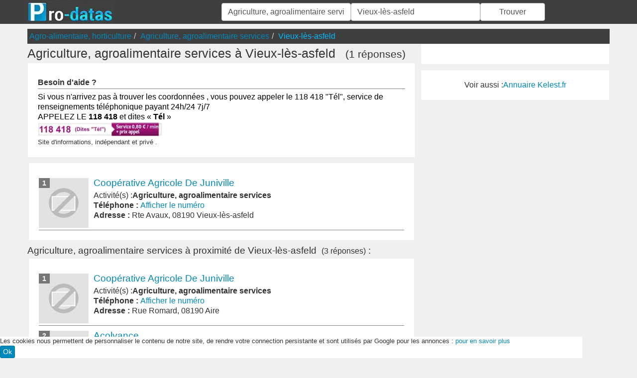

--- FILE ---
content_type: text/html; charset=utf-8
request_url: https://www.pro-datas.fr/agriculture-agroalimentaire-services/vieux-les-asfeld/
body_size: 7202
content:
<!DOCTYPE html><!--[if IE 8]><html lang="fr" class="ie ie8" xmlns="http://www.w3.org/1999/xhtml" xml:lang="fr" xmlns:og="http://opengraphprotocol.org/schema/" xmlns:fb="http://www.facebook.com/2008/fbml"> <![endif]--><!--[if IE 9]><html lang="fr" class="ie ie9" xmlns="http://www.w3.org/1999/xhtml" xml:lang="fr" > <![endif]--><!--[if gt IE 9]><!--><html lang="fr" xmlns="http://www.w3.org/1999/xhtml" xml:lang="fr" lang="fr" xmlns:og="http://opengraphprotocol.org/schema/" xmlns:fb="http://www.facebook.com/2008/fbml"> <!--<![endif]--><head><!-- Basic --><meta http-equiv="X-UA-Compatible" content="IE=edge"/><meta http-equiv="content-type" content="text/html; charset=utf-8" /><title>Agriculture, Agroalimentaire Services.name Vieux-lès-asfeld 08190</title><link rel="canonical" href="/agriculture-agroalimentaire-services/vieux-les-asfeld/" /><meta name="description" content="Trouver un Agriculture, agroalimentaire services.name à Vieux-lès-asfeld 08190: horaires d'ouverture, téléphone, plan d'accès " /><meta http-equiv="content-language" content="fr" /><meta name="DC.Language" scheme="RFC3066" content="fr" /><meta name="robots" content="index, follow" /><meta http-equiv="Content-Script-Type" content="text/javascript" /><meta name="MSSmartTagsPreventParsing" content="true" /><meta name="keywords" content="" /><meta name="author" content="Pro-Datas" /><meta name="geo.placename" content="France" /><meta name="viewport" content="width=device-width, initial-scale=1.0"><meta property="fb:app_id" content="377196829052639" /><meta property='og:site_name' content='pro-datas.fr'/><meta property='og:title' content="Agriculture, Agroalimentaire Services.name Vieux-lès-asfeld 08190"/><meta property="og:type" content="website" /><meta property='og:url' content="https://www.pro-datas.fr/agriculture-agroalimentaire-services/vieux-les-asfeld/"/><meta property="og:description" content="Trouver un Agriculture, agroalimentaire services.name à Vieux-lès-asfeld 08190: horaires d'ouverture, téléphone, plan d'accès " /><meta property='og:image' content="https://www.pro-datas.fr/img/logo.webp"/><link rel="image_src" href="/Static/img/apple-touch-icon-114x114.png" /><link rel="shortcut icon" href="/Static/img/favicon.ico"/><link rel="icon" type="image/x-icon" href="/Static/img/favicon.ico" /><link rel="apple-touch-icon" href="/Static/img/apple-touch-icon.png"/><link rel="apple-touch-icon" sizes="72x72" href="/Static/img/apple-touch-icon-72x72.png"/><link rel="apple-touch-icon" sizes="114x114" href="/Static/img/apple-touch-icon-114x114.png"/><link rel="apple-touch-icon" sizes="144x144" href="/Static/img/apple-touch-icon-144x144.png"/><!--[if lt IE 9]><script src="/Static/ltie/html5.js" type="text/javascript"></script><script src="/Static/ltie/respond.min.js" type="text/javascript"></script><![endif]--><!--[if lt IE 8]><link href="/Static/ltie/bootstrap-ie7.css" rel="stylesheet"><![endif]--><script type="text/javascript">var token 	= 'cbd4e46c4878d8bad2fa44bd9cc45b90';var telAjax = '2';var telAuto	= '';</script><link rel="stylesheet" href="/Static/css/prodatas.min.css?v=1769596125199"/><style type="text/css">@charset "UTF-8";html{font-family:sans-serif;-webkit-text-size-adjust:100%;-ms-text-size-adjust:100%}body{margin:0}footer,header{display:block}a{background-color:transparent}a:active,a:hover{outline:0}b,strong{font-weight:700}h1{margin:.67em 0;font-size:2em}img{border:0}ul{margin:2px}*,:after,:before{box-sizing:border-box}html{font-size:10px;-webkit-tap-highlight-color:rgba(0,0,0,0)}body{font-family:Arial,sans-serif;font-size:16px;line-height:1.42857143;color:#333;background-color:#f0f0f0}a{color:#0089bc;text-decoration:none}a:focus,a:hover{color:#005170;text-decoration:underline}a:focus{outline:thin dotted;outline:5px auto -webkit-focus-ring-color;outline-offset:-2px}img{vertical-align:middle}.img-responsive{display:block;max-width:100%;height:auto}h1,h2,h3{font-family:inherit;font-weight:500;line-height:1.1;color:inherit;margin-top:5.5px;margin-bottom:5.5px}h1{font-size:25px}h2{font-size:19px}h3{font-size:16px}p{margin:0 0 11px}.text-center{text-align:center}.text-right{text-align:right}.text-muted{color:#555}.text-danger{color:#a94442}a.text-danger:focus,a.text-danger:hover{color:#843534}.list-inline,.list-unstyled{padding-left:0;list-style:none}.list-inline{margin-left:-5px}.list-inline>li{display:inline-block;padding-right:5px;padding-left:5px}.ct{margin-right:auto;margin-left:auto}@media (min-width:768px){.ct{width:750px}}@media (min-width:992px){.ct{width:970px}}@media (min-width:1200px){.ct{width:1170px}}.m1,.m2,.m3,.m4,.m5,.m6,.s1,.s2,.s3,.s4,.s5,.s6,.x1,.x2,.x3,.x4,.x5,.x6{position:relative;min-height:1px}.x1,.x2,.x3,.x4,.x5,.x6{float:left}.x6{width:100%}.x5{width:83.33333333%}.x4{width:66.66666667%}.x3{width:50%}.x2{width:33.33333333%}.x1{width:16.66666667%}@media (min-width:768px){.s1,.s2,.s3,.s4,.s5,.s6{float:left}.s6{width:100%}.s5{width:83.33333333%}.s4{width:66.66666667%}.s3{width:50%}.s2{width:33.33333333%}.s1{width:16.66666667%}}@media (min-width:992px){.m1,.m2,.m3,.m4,.m5,.m6{float:left}.m6{width:100%}.m5{width:83.33333333%}.m4{width:66.66666667%}.m3{width:50%}.m2{width:33.33333333%}.m1{width:16.66666667%}}label{display:inline-block;max-width:100%;margin-bottom:5px;font-weight:700}input[type=checkbox],input[type=radio]{margin:4px 0 0;margin-top:1px\9;line-height:normal}input[type=checkbox]:focus,input[type=file]:focus,input[type=radio]:focus{outline:thin dotted;outline:5px auto -webkit-focus-ring-color;outline-offset:-2px}output{padding-top:7px}.form-control,output{display:block;font-size:16px;line-height:1.42857143;color:#555}.form-control{width:100%;height:36px;padding:6px 12px;background-color:#fff;background-image:none;border:1px solid #ccc;border-radius:4px;box-shadow:inset 0 1px 1px rgba(0,0,0,.075);transition:border-color .15s ease-in-out,box-shadow .15s ease-in-out}.form-control:focus{border-color:#66afe9;outline:0;box-shadow:inset 0 1px 1px rgba(0,0,0,.075),0 0 8px rgba(102,175,233,.6)}.form-control::-moz-placeholder{color:#999;opacity:1}.form-control:-ms-input-placeholder{color:#999}.form-control::-webkit-input-placeholder{color:#999}.form-control[disabled],.form-control[readonly],fieldset[disabled] .form-control{background-color:#eee;opacity:1}.form-control[disabled],fieldset[disabled] .form-control{cursor:not-allowed}textarea.form-control{height:auto}input[type=search]{-webkit-appearance:none}.form-group{margin-bottom:15px}.checkbox,.radio{position:relative;display:block;margin-top:10px;margin-bottom:10px}.checkbox label,.radio label{min-height:22px;padding-left:20px;margin-bottom:0;font-weight:400;cursor:pointer}.checkbox-inline input[type=checkbox],.checkbox input[type=checkbox],.radio-inline input[type=radio],.radio input[type=radio]{position:absolute;margin-top:4px\9;margin-left:-20px}.checkbox+.checkbox,.radio+.radio{margin-top:-5px}.checkbox-inline,.radio-inline{position:relative;display:inline-block}.phone-skeleton{filter:blur(3px);opacity:.7;animation:phone-shimmer 2s infinite;transition:all .4s ease}@keyframes phone-shimmer{0%,to{opacity:.5;filter:blur(3px)}50%{opacity:.8;filter:blur(2px)}}.checkbox-inline label,.radio-inline label{padding-left:20px;margin-bottom:0;font-weight:400;vertical-align:middle;cursor:pointer}.checkbox-inline+.checkbox-inline,.radio-inline+.radio-inline{margin-top:0;margin-left:10px}.checkbox-inline.disabled,.checkbox.disabled label,.radio-inline.disabled,.radio.disabled label,fieldset[disabled] .checkbox-inline,fieldset[disabled] .checkbox label,fieldset[disabled] .radio-inline,fieldset[disabled] .radio label,fieldset[disabled] input[type=checkbox],fieldset[disabled] input[type=radio],input[type=checkbox].disabled,input[type=checkbox][disabled],input[type=radio].disabled,input[type=radio][disabled]{cursor:not-allowed}.input-sm{height:33px;padding:5px 10px;font-size:14px;line-height:1.5;border-radius:3px}select.input-sm{height:33px;line-height:33px}select[multiple].input-sm,textarea.input-sm{height:auto}.help-block{display:block;margin-top:5px;margin-bottom:10px;font-weight:700;color:red}@media (min-width:768px){.form-inline .form-group{display:inline-block;margin-bottom:0;vertical-align:middle}.form-inline .form-control{display:inline-block;width:auto;vertical-align:middle}.form-inline .form-control-static{display:inline-block}.form-inline .input-group{display:inline-table;vertical-align:middle}.form-inline .input-group .form-control,.form-inline .input-group .input-group-addon,.form-inline .input-group .input-group-btn{width:auto}.form-inline .input-group>.form-control{width:100%}.form-inline .control-label{margin-bottom:0;vertical-align:middle}.form-inline .checkbox,.form-inline .radio{display:inline-block;margin-top:0;margin-bottom:0;vertical-align:middle}.form-inline .checkbox label,.form-inline .radio label{padding-left:0}.form-inline .checkbox input[type=checkbox],.form-inline .radio input[type=radio]{position:relative;margin-left:0}}.btn{display:inline-block;padding:6px 12px;margin-bottom:0;font-size:16px;font-weight:400;line-height:1.42857143;text-align:center;white-space:nowrap;vertical-align:middle;touch-action:manipulation;cursor:pointer;-webkit-user-select:none;-moz-user-select:none;user-select:none;background-image:none;border:1px solid transparent;border-radius:4px}.btn.active.focus,.btn.active:focus,.btn.focus,.btn:active.focus,.btn:active:focus,.btn:focus{outline:thin dotted;outline:5px auto -webkit-focus-ring-color;outline-offset:-2px}.btn.focus,.btn:focus,.btn:hover{color:#333;text-decoration:none}.btn.active,.btn:active{background-image:none;outline:0;box-shadow:inset 0 3px 5px rgba(0,0,0,.125)}.btn.disabled,.btn[disabled],fieldset[disabled] .btn{cursor:not-allowed;filter:alpha(opacity=65);box-shadow:none;opacity:.65}a.btn.disabled,fieldset[disabled] a.btn{pointer-events:none}.btn-default{color:#333;background-color:#fff;border-color:#ccc}.btn-default.focus,.btn-default:focus{color:#333;background-color:#e6e6e6;border-color:#8c8c8c}.btn-default.active,.btn-default:active,.btn-default:hover,.open>.dropdown-toggle.btn-default{color:#333;background-color:#e6e6e6;border-color:#adadad}.btn-default.active.focus,.btn-default.active:focus,.btn-default.active:hover,.btn-default:active.focus,.btn-default:active:focus,.btn-default:active:hover,.open>.dropdown-toggle.btn-default.focus,.open>.dropdown-toggle.btn-default:focus,.open>.dropdown-toggle.btn-default:hover{color:#333;background-color:#d4d4d4;border-color:#8c8c8c}.btn-default.active,.btn-default:active,.open>.dropdown-toggle.btn-default{background-image:none}.btn-default.disabled,.btn-default.disabled.active,.btn-default.disabled.focus,.btn-default.disabled:active,.btn-default.disabled:focus,.btn-default.disabled:hover,.btn-default[disabled],.btn-default[disabled].active,.btn-default[disabled].focus,.btn-default[disabled]:active,.btn-default[disabled]:focus,.btn-default[disabled]:hover,fieldset[disabled] .btn-default,fieldset[disabled] .btn-default.active,fieldset[disabled] .btn-default.focus,fieldset[disabled] .btn-default:active,fieldset[disabled] .btn-default:focus,fieldset[disabled] .btn-default:hover{background-color:#fff;border-color:#ccc}.btn-default .badge{color:#fff;background-color:#333}.btn-primary{color:#fff;background-color:#0089bc;border-color:#0076a3}.btn-primary.focus,.btn-primary:focus{color:#fff;background-color:#006489;border-color:#001a23}.btn-primary.active,.btn-primary:active,.btn-primary:hover,.open>.dropdown-toggle.btn-primary{color:#fff;background-color:#006489;border-color:#004a65}.btn-primary.active.focus,.btn-primary.active:focus,.btn-primary.active:hover,.btn-primary:active.focus,.btn-primary:active:focus,.btn-primary:active:hover,.open>.dropdown-toggle.btn-primary.focus,.open>.dropdown-toggle.btn-primary:focus,.open>.dropdown-toggle.btn-primary:hover{color:#fff;background-color:#004a65;border-color:#001a23}.btn-primary.active,.btn-primary:active,.open>.dropdown-toggle.btn-primary{background-image:none}.btn-primary.disabled,.btn-primary.disabled.active,.btn-primary.disabled.focus,.btn-primary.disabled:active,.btn-primary.disabled:focus,.btn-primary.disabled:hover,.btn-primary[disabled],.btn-primary[disabled].active,.btn-primary[disabled].focus,.btn-primary[disabled]:active,.btn-primary[disabled]:focus,.btn-primary[disabled]:hover,fieldset[disabled] .btn-primary,fieldset[disabled] .btn-primary.active,fieldset[disabled] .btn-primary.focus,fieldset[disabled] .btn-primary:active,fieldset[disabled] .btn-primary:focus,fieldset[disabled] .btn-primary:hover{background-color:#0089bc;border-color:#0076a3}.btn-primary .badge{color:#0089bc;background-color:#fff}.btn-danger{color:#fff;background-color:#d9534f;border-color:#d43f3a}.btn-danger.focus,.btn-danger:focus{color:#fff;background-color:#c9302c;border-color:#761c19}.btn-danger.active,.btn-danger:active,.btn-danger:hover,.open>.dropdown-toggle.btn-danger{color:#fff;background-color:#c9302c;border-color:#ac2925}.btn-danger.active.focus,.btn-danger.active:focus,.btn-danger.active:hover,.btn-danger:active.focus,.btn-danger:active:focus,.btn-danger:active:hover,.open>.dropdown-toggle.btn-danger.focus,.open>.dropdown-toggle.btn-danger:focus,.open>.dropdown-toggle.btn-danger:hover{color:#fff;background-color:#ac2925;border-color:#761c19}.btn-danger.active,.btn-danger:active,.open>.dropdown-toggle.btn-danger{background-image:none}.btn-danger.disabled,.btn-danger.disabled.active,.btn-danger.disabled.focus,.btn-danger.disabled:active,.btn-danger.disabled:focus,.btn-danger.disabled:hover,.btn-danger[disabled],.btn-danger[disabled].active,.btn-danger[disabled].focus,.btn-danger[disabled]:active,.btn-danger[disabled]:focus,.btn-danger[disabled]:hover,fieldset[disabled] .btn-danger,fieldset[disabled] .btn-danger.active,fieldset[disabled] .btn-danger.focus,fieldset[disabled] .btn-danger:active,fieldset[disabled] .btn-danger:focus,fieldset[disabled] .btn-danger:hover{background-color:#d9534f;border-color:#d43f3a}.btn-danger .badge{color:#d9534f;background-color:#fff}.btn-lg{padding:10px 16px;font-size:20px;line-height:1.3333333;border-radius:6px}.btn-sm{padding:5px 10px}.btn-sm,.btn-xs{font-size:14px;line-height:1.5;border-radius:3px}.btn-xs{padding:1px 5px}.btn-block{display:block;width:100%}.btn-block+.btn-block{margin-top:5px}input[type=button].btn-block,input[type=reset].btn-block,input[type=submit].btn-block{width:100%}.dropdown,.dropup{position:relative}.dropdown-toggle:focus{outline:0}.allAhead{position:absolute;top:100%;left:0;right:0;z-index:1000;display:block}.form-group{position:relative}span:has(#aWhat),span:has(#aWhere),span[id*=aWhat],span[id*=aWhere]{position:relative}.dropdown-menu{position:absolute;top:100%;left:0;z-index:1000;float:left;min-width:160px;padding:5px 0;margin:2px 0 0;font-size:16px;text-align:left;list-style:none;background-color:#fff;-webkit-background-clip:padding-box;background-clip:padding-box;border:1px solid #ccc;border:1px solid rgba(0,0,0,.15);box-shadow:0 6px 12px rgba(0,0,0,.175);max-height:300px;overflow-y:auto}.dropdown-menu .divider{height:1px;margin:10px 0;overflow:hidden;background-color:#e5e5e5}.dropdown-menu>li>a{display:block;padding:3px 20px;clear:both;font-weight:400;line-height:1.42857143;color:#333;white-space:nowrap}.dropdown-menu>li.active>a,.dropdown-menu>li>a:focus,.dropdown-menu>li>a:hover{color:#fff;text-decoration:none;background-color:#0089bc}.nav{padding-left:0;margin-bottom:0;list-style:none}.nav>li,.nav>li>a{position:relative;display:block}.nav>li>a{padding:10px 15px}.nav>li>a:focus,.nav>li>a:hover{text-decoration:none;background-color:#eee}.nav>li>a>img{max-width:none}.nav-tabs{border-bottom:1px solid #ddd}.nav-tabs>li{float:left;margin-bottom:-1px}.nav-tabs>li>a{margin-right:2px;line-height:1.42857143;border:1px solid transparent;border-radius:4px 4px 0 0}.nav-tabs>li>a:hover{border-color:#eee #eee #ddd}.nav-tabs>li.active>a,.nav-tabs>li.active>a:focus,.nav-tabs>li.active>a:hover{color:#555;cursor:default;background-color:#fff;border:1px solid;border-color:#ddd #ddd transparent}.breadcrumb{padding:4px;margin:0;list-style:none;background-color:#3f3f3f}.breadcrumb>li{display:inline-block}.breadcrumb>li+li:before{padding:0 5px;color:#ccc;content:"/ "}.breadcrumb>.active a{color:#0bf}.pagination{display:inline-block;padding-left:0;margin:22px 0}.pagination>li{display:inline}.pagination>li>a{position:relative;float:left;padding:6px 12px;margin-left:-1px;line-height:1.42857143;color:#0089bc;text-decoration:none;background-color:#fff;border:1px solid #ddd}.pagination>li:first-child>a{margin-left:0}.pagination>li>a:focus,.pagination>li>a:hover{z-index:3;color:#005170;background-color:#eee;border-color:#ddd}.pagination>.active>a,.pagination>.active>a:focus,.pagination>.active>a:hover{z-index:2;color:#fff;cursor:default;background-color:#0089bc;border-color:#0089bc}.badge{display:inline-block;min-width:10px;padding:3px 7px;font-size:14px;font-weight:700;line-height:1;color:#fff;text-align:center;white-space:nowrap;vertical-align:middle;background-color:#777}.lste{padding-bottom:4px;margin-top:10px;border-bottom:1px solid grey}.lste h2,.lste h3{margin-top:0;margin-bottom:5px;font-size:19px}.lste .noimg{padding-right:30px;padding-left:35px}.lste .badge{left:0}.lste .badge,.lste .label{position:absolute;top:0;z-index:1}.lste .label{right:0}.lste{position:relative;z-index:0;overflow:hidden;zoom:1}.lstei{display:table-cell;padding-right:10px;vertical-align:top}.lstel{padding-left:0;list-style:none}.well{display:block;padding:20px;margin-bottom:10px;line-height:20px;background-color:#fff;border:1px solid #ededed}.clearfix:after,.clearfix:before,.ct:after,.ct:before,.nav:after,.nav:before,.row:after,.row:before{display:table;content:" "}.clearfix:after,.ct:after,.nav:after,.row:after{clear:both}.center-block{display:block;margin-right:auto;margin-left:auto}.pull-right{float:right!important}.pull-left{float:left!important}@media (max-width:767px){.hidden-xs{display:none!important}}aside{margin-left:0}.ads{padding-right:0!important;padding-left:0!important;margin:0 0 10px;text-align:center}.kads,.kcads{display:inline-block;margin:auto}.kads{width:320px;height:50px}.kcads{width:320px;height:100px}@media (min-width:500px){aside{margin-left:10px}.kads{width:468px;height:60px}.kcads{width:180px;height:150px}}@media (min-width:700px){.kads{width:468px;height:90px}}@media (min-width:800px){.kcads{width:250px;height:250px}}@media (min-width:1025px){.kads{width:728px;height:90px}.kcads{width:300px;height:250px}}@media (max-width:400px){.ads{border-right:0;border-left:0}}.ct-cookies{position:fixed;bottom:0;margin:0 auto;font-size:.8em;background:#fff}.telephone:focus,.telephone:hover{color:#555;text-decoration:none}.telephone .price{position:absolute;top:1px;left:165px;font-size:10px;line-height:12px;color:#fff;text-align:right;letter-spacing:-.6px;opacity:.9}.telephone{position:relative;display:inline-block;width:230px;height:25px;padding-left:10px;font-size:16px;line-height:25px;color:#555;text-align:left;background:#fff url(/img/sva-inline.webp) no-repeat 0 0}#searchForm{margin-top:2px}.pinline{display:inline}.htop{margin:0 0 10px}.htop,footer{padding-top:4px;padding-bottom:4px;color:#fff;background-color:#3f3f3f}@media (max-width:400px){#cookiesContent{font-size:.5em}#cookiesInfos{padding:0}.logo{margin:10px auto;text-align:center}.telephone{display:inline;width:120px;background:#fff}.telephone,.telephone:active,.telephone:focus,.telephone:hover,.telephone:visited{color:#16a3c5}.telephone .price{display:none}header{margin-bottom:10px}.well{padding:6px}.lstei{padding-right:30px;padding-left:35px}}.menu{padding:6px;background-color:#616161}.menu li a,.menu li a:focus,.menu li a:hover{padding-left:10px;color:#fff;border-left:1px solid #fff}.menu li:first-child a{border:none}.cats div{padding-left:10px}.cats h2 a{color:#000}.icons,.iconsbw{display:block;float:left;width:37px;height:33px;background:url(/img/icons/37x33.webp) no-repeat scroll 0 0 transparent}.iconsbw{background:url(/img/icons/37x33BW.webp) no-repeat scroll 0 0 transparent}.iconsbw:hover{background:url(/img/icons/37x33.webp) no-repeat scroll 0 0 transparent}.icons-0,.icons-0:hover{background-position:left 0}.icons-1,.icons-1:hover{background-position:left -33px}.icons-2,.icons-2:hover{background-position:left -66px}.icons-3,.icons-3:hover{background-position:left -99px}.icons-4,.icons-4:hover{background-position:left -132px}.icons-5,.icons-5:hover{background-position:left -165px}.icons-6,.icons-6:hover{background-position:left -198px}.icons-7,.icons-7:hover{background-position:left -231px}.icons-8,.icons-8:hover{background-position:left -264px}.icons-9,.icons-9:hover{background-position:left -297px}.icons-10,.icons-10:hover{background-position:left -330px}.icons-11,.icons-11:hover{background-position:left -363px}.icons-12,.icons-12:hover{background-position:left -396px}.icons-13,.icons-13:hover{background-position:left -429px}.icons-14,.icons-14:hover{background-position:left -462px}.icons-15,.icons-15:hover{background-position:left -495px}.icons-16,.icons-16:hover{background-position:left -528px}.icons-17,.icons-17:hover{background-position:left -561px}.icons-18,.icons-18:hover{background-position:left -594px}.icons-19,.icons-19:hover{background-position:left -627px}.icons-20,.icons-20:hover{background-position:left -660px}.icons-21,.icons-21:hover{background-position:left -693px}.icons-22,.icons-22:hover{background-position:left -726px}.icons-23,.icons-23:hover{background-position:left -759px}#mapKelest{width:auto;height:600px}#infoContent{display:none}.phoneblock{padding:10px}.lazy-load,.lazy-loaded{background:#dcdcdc;border:1px solid #454545;opacity:0;transition:opacity .3s}.lazy-loaded{opacity:1}</style></head><body lang="fr" locale="fr_FR"><div class="body"><header ><section class="htop"><div class="ct"><div class="row"><div class="m2 x6 logo"><a href="/"><picture><source srcset="/Static/img/logo.webp" type="image/webp"><img src="/Static/img/logo.jpg" alt="Pro-Datas, annuaire d'entreprises" loading="lazy" height="40" width="171" /></picture></a></div><div class="m4 x6"><div class="row"><form action="/an/search" id="searchForm" name="searchForm" method="post" onsubmit="return findAnnuaire();" ><input type="hidden" name="token" value="cbd4e46c4878d8bad2fa44bd9cc45b90"/><span class="m2 x2"><input type="text" class="form-control" placeholder="Quoi ? / Qui ?" autocomplete="off" value="Agriculture, agroalimentaire services" maxlength="100" name="what" id="aWhat"/><input type="hidden" name="aWhathid" id="aWhathid" value="categorie-521f9c9a68c42a3725c0bbe4"/></span><span class="m2 x2"><input type="text" class="form-control" placeholder="Ou ?" autocomplete="off" value="Vieux-lès-asfeld" maxlength="100" name="where" id="aWhere"/><input type="hidden" name="aWherehid" id="aWherehid" value="city-5209e339cc71f16c45271863"/></span><span class="m1 x2"><button type="submit" class="form-control">Trouver</button></span><span class="m1 hidden-xs"></span></form></div></div></div></div></section><div class="ct"><ul class="breadcrumb row hidden-xs" itemscope itemtype="https://schema.org/BreadcrumbList"><li itemprop="itemListElement" itemscope itemtype="https://schema.org/ListItem"><a href="/agro-alimentaire-horticulture/"  itemprop='item'><span itemprop='name'>Agro-alimentaire, horticulture</span></a><meta itemprop="position" content="1" /></li><li itemprop="itemListElement" itemscope itemtype="https://schema.org/ListItem"><a href="/agriculture-agroalimentaire-services/"  itemprop='item'><span itemprop='name'>Agriculture, agroalimentaire services</span></a><meta itemprop="position" content="2" /></li><li class="active" itemprop="itemListElement" itemscope itemtype="https://schema.org/ListItem"><a href="/agriculture-agroalimentaire-services/vieux-les-asfeld/"  itemprop='item'><span itemprop='name'>Vieux-lès-asfeld</span></a><meta itemprop="position" content="3" /></li></ul></div></header><div class="ct"><div class="row"><div class="m4"><h1>Agriculture, agroalimentaire services&nbsp;à&nbsp;Vieux-lès-asfeld &nbsp;<small>&nbsp;(1 réponses) </small></h1><div class="well"><h3 class="lste"><b>Besoin d'aide&nbsp;?</b> </h3><a href="tel:118418" title="Mise en relation via le 118 418, dites 'S.O.S'." style="color:#000;text-decoration:none">Si vous n'arrivez pas à trouver les coordonnées&nbsp;, vous pouvez appeler le 118&nbsp;418 "Tél",&nbsp;service de renseignements téléphonique payant 24h/24 7j/7  <br>APPELEZ LE <strong>118 418</strong> et dites « <strong>Tél</strong> »<br/><picture><source srcset="/Static/img/118418-v4.webp" type="image/webp"><img src="/Static/img/118418-v4.jpeg" alt="Appeler le 118 418 dites TEL" loading="lazy" width="250" height="30" /></picture></a><div><small>Site d'informations, indépendant et privé . </small></div></div><ul class="lstel well"><li class="lste"><span class="badge">1</span><div id="societe5224bc8c68c42a110d0e0bac"><div class="lstei hidden-xs"><a href="/cooperative-agricole-de-juniville-vieux-les-asfeld" title="Coopérative agricole de juniville à Vieux-lès-asfeld"><img src="/logo/no-logo.jpg" alt="Coopérative Agricole De Juniville Vieux-lès-asfeld" width="100" height="100"/></a></div><div class="lstei "><a href="/cooperative-agricole-de-juniville-vieux-les-asfeld" title="Coopérative agricole de juniville à Vieux-lès-asfeld"><h2>Coopérative Agricole De Juniville</h2></a>Activité(s) :<strong>Agriculture, agroalimentaire services</strong><div ><span class="pull-left"><b>Téléphone :</b>&nbsp;</span><span class="pull-left"><a href="#" class="phoneNumber5224bc8c68c42a110d0e0bac" onclick="getPhone('5224bc8c68c42a110d0e0bac',true);return false;">Afficher le numéro</a></span><span class="clearfix"></span></div><p class="adress"><b>Adresse :</b> Rte Avaux, 08190 Vieux-lès-asfeld</p></div></div></li></ul><h2>Agriculture, agroalimentaire services à proximité de Vieux-lès-asfeld &nbsp;<small>(3 réponses)</small> :</h2><ul class="lstel well"><li class="lste"><span class="badge">1</span><div id="societe5224bc8c68c42a110d0e0ba6"><div class="lstei hidden-xs"><a href="/cooperative-agricole-de-juniville-aire" title="Coopérative agricole de juniville à Aire"><img src="/logo/no-logo.jpg" alt="Coopérative Agricole De Juniville Aire" width="100" height="100"/></a></div><div class="lstei "><a href="/cooperative-agricole-de-juniville-aire" title="Coopérative agricole de juniville à Aire"><h3>Coopérative Agricole De Juniville</h3></a>Activité(s) :<strong>Agriculture, agroalimentaire services</strong><div ><span class="pull-left"><b>Téléphone :</b>&nbsp;</span><span class="pull-left"><a href="#" class="phoneNumber5224bc8c68c42a110d0e0ba6" onclick="getPhone('5224bc8c68c42a110d0e0ba6',true);return false;">Afficher le numéro</a></span><span class="clearfix"></span></div><p class="adress"><b>Adresse :</b> Rue Romard, 08190 Aire</p></div></div></li><li class="lste"><span class="badge">2</span><div id="societe5224bc8f68c42a110d0e0bcf"><div class="lstei hidden-xs"><a href="/acolyance-brienne-sur-aisne" title="Acolyance à Brienne-sur-aisne"><img src="/logo/no-logo.jpg" alt="Acolyance Brienne-sur-aisne" width="100" height="100"/></a></div><div class="lstei "><a href="/acolyance-brienne-sur-aisne" title="Acolyance à Brienne-sur-aisne"><h3>Acolyance</h3></a>Activité(s) :<strong>Agriculture, agroalimentaire services</strong><div ><span class="pull-left"><b>Téléphone :</b>&nbsp;</span><span class="pull-left"><a href="#" class="phoneNumber5224bc8f68c42a110d0e0bcf" onclick="getPhone('5224bc8f68c42a110d0e0bcf',true);return false;">Afficher le numéro</a></span><span class="clearfix"></span></div><p class="adress"><b>Adresse :</b> Le Bois Des Pauvres, 08190 Brienne-sur-aisne</p></div></div></li><li class="lste"><span class="badge">3</span><div id="societe5224bc8c68c42a110d0e0baa"><div class="lstei hidden-xs"><a href="/cooperative-agricole-de-juniville-saint-loup-en-champagne" title="Coopérative agricole de juniville à Saint-loup-en-champagne"><img src="/logo/no-logo.jpg" alt="Coopérative Agricole De Juniville Saint-loup-en-champagne" width="100" height="100"/></a></div><div class="lstei "><a href="/cooperative-agricole-de-juniville-saint-loup-en-champagne" title="Coopérative agricole de juniville à Saint-loup-en-champagne"><h3>Coopérative Agricole De Juniville</h3></a>Activité(s) :<strong>Agriculture, agroalimentaire services</strong><div ><span class="pull-left"><b>Téléphone :</b>&nbsp;</span><span class="pull-left"><a href="#" class="phoneNumber5224bc8c68c42a110d0e0baa" onclick="getPhone('5224bc8c68c42a110d0e0baa',true);return false;">Afficher le numéro</a></span><span class="clearfix"></span></div><p class="adress"><b>Adresse :</b> Rue Croix, 08300 Saint-loup-en-champagne</p></div></div></li></ul></div><div class="m2"><aside><div class="well ads"></div><div class="well text-center">Voir aussi :<a href="https://www.kelest.fr" target="_blank" title="Annuaire Kelest">Annuaire Kelest.fr</a></div></aside></div></div></div><div class="ct ct-cookies"><div id="cookiesContent" class="row"><div id="cookiesInfos" class="m6">Les cookies nous permettent de personnaliser le contenu de notre site, de rendre votre connection persistante et sont utilisés par Google pour les annonces : <a target ="_blank" href="/pro/cookies">pour en savoir plus</a></div><div id="buttonCookie" class="m1"><a href="#" class="btn btn-primary btn-xs" onclick="cookieOk();">Ok</a></div></div></div><footer><div class="ct"><div class="row"><div class="m3"><a href="/"><picture><source srcset="/Static/img/logo.webp" type="image/webp"><img src="/Static/img/logo.jpg" alt="Pro-Datas, annuaire d'entreprises" loading="lazy" height="40" width="171" /></picture></a></div><div class="m3"><p>© Copyright 2016 by Pro-datas. All Rights Reserved. v3.1 <a href="/pro/mentions-legales">Mentions Légales</a></p></div></div><div class="row"><div class="m6"><p>Cette page présente toutes les informations publiques sur les sociétés de la catégorie <strong>Agriculture, agroalimentaire services.name</strong> située à Vieux-lès-asfeld 08190 </p></div></div></div></footer><script defer async src="/Static/js/bundle.min.js?v=1769596125199"></script><script async src="https://www.kelest.fr/ackee/tracker.js" data-ackee-server="https://www.kelest.fr/ackee/" data-ackee-domain-id="28c2774c-d66b-4749-8722-f536d792d006"  data-ackee-opts='{ "detailed": true }'></script></body></html>

--- FILE ---
content_type: text/css
request_url: https://www.pro-datas.fr/Static/css/prodatas.min.css?v=1769596125199
body_size: 4143
content:
@charset "UTF-8";html{font-family:sans-serif;-webkit-text-size-adjust:100%;-ms-text-size-adjust:100%}body{margin:0}footer,header{display:block}a{background-color:transparent}a:active,a:hover{outline:0}b,strong{font-weight:700}h1{margin:.67em 0;font-size:2em}img{border:0}ul{margin:2px}*,:after,:before{box-sizing:border-box}html{font-size:10px;-webkit-tap-highlight-color:rgba(0,0,0,0)}body{font-family:Arial,sans-serif;font-size:16px;line-height:1.42857143;color:#333;background-color:#f0f0f0}a{color:#0089bc;text-decoration:none}a:focus,a:hover{color:#005170;text-decoration:underline}a:focus{outline:thin dotted;outline:5px auto -webkit-focus-ring-color;outline-offset:-2px}img{vertical-align:middle}.img-responsive{display:block;max-width:100%;height:auto}h1,h2,h3{font-family:inherit;font-weight:500;line-height:1.1;color:inherit;margin-top:5.5px;margin-bottom:5.5px}h1{font-size:25px}h2{font-size:19px}h3{font-size:16px}p{margin:0 0 11px}.text-center{text-align:center}.text-right{text-align:right}.text-muted{color:#555}.text-danger{color:#a94442}a.text-danger:focus,a.text-danger:hover{color:#843534}.list-inline,.list-unstyled{padding-left:0;list-style:none}.list-inline{margin-left:-5px}.list-inline>li{display:inline-block;padding-right:5px;padding-left:5px}.ct{margin-right:auto;margin-left:auto}@media (min-width:768px){.ct{width:750px}}@media (min-width:992px){.ct{width:970px}}@media (min-width:1200px){.ct{width:1170px}}.m1,.m2,.m3,.m4,.m5,.m6,.s1,.s2,.s3,.s4,.s5,.s6,.x1,.x2,.x3,.x4,.x5,.x6{position:relative;min-height:1px}.x1,.x2,.x3,.x4,.x5,.x6{float:left}.x6{width:100%}.x5{width:83.33333333%}.x4{width:66.66666667%}.x3{width:50%}.x2{width:33.33333333%}.x1{width:16.66666667%}@media (min-width:768px){.s1,.s2,.s3,.s4,.s5,.s6{float:left}.s6{width:100%}.s5{width:83.33333333%}.s4{width:66.66666667%}.s3{width:50%}.s2{width:33.33333333%}.s1{width:16.66666667%}}@media (min-width:992px){.m1,.m2,.m3,.m4,.m5,.m6{float:left}.m6{width:100%}.m5{width:83.33333333%}.m4{width:66.66666667%}.m3{width:50%}.m2{width:33.33333333%}.m1{width:16.66666667%}}label{display:inline-block;max-width:100%;margin-bottom:5px;font-weight:700}input[type=checkbox],input[type=radio]{margin:4px 0 0;margin-top:1px\9;line-height:normal}input[type=checkbox]:focus,input[type=file]:focus,input[type=radio]:focus{outline:thin dotted;outline:5px auto -webkit-focus-ring-color;outline-offset:-2px}output{padding-top:7px}.form-control,output{display:block;font-size:16px;line-height:1.42857143;color:#555}.form-control{width:100%;height:36px;padding:6px 12px;background-color:#fff;background-image:none;border:1px solid #ccc;border-radius:4px;box-shadow:inset 0 1px 1px rgba(0,0,0,.075);transition:border-color .15s ease-in-out,box-shadow .15s ease-in-out}.form-control:focus{border-color:#66afe9;outline:0;box-shadow:inset 0 1px 1px rgba(0,0,0,.075),0 0 8px rgba(102,175,233,.6)}.form-control::-moz-placeholder{color:#999;opacity:1}.form-control:-ms-input-placeholder{color:#999}.form-control::-webkit-input-placeholder{color:#999}.form-control[disabled],.form-control[readonly],fieldset[disabled] .form-control{background-color:#eee;opacity:1}.form-control[disabled],fieldset[disabled] .form-control{cursor:not-allowed}textarea.form-control{height:auto}input[type=search]{-webkit-appearance:none}.form-group{margin-bottom:15px}.checkbox,.radio{position:relative;display:block;margin-top:10px;margin-bottom:10px}.checkbox label,.radio label{min-height:22px;padding-left:20px;margin-bottom:0;font-weight:400;cursor:pointer}.checkbox-inline input[type=checkbox],.checkbox input[type=checkbox],.radio-inline input[type=radio],.radio input[type=radio]{position:absolute;margin-top:4px\9;margin-left:-20px}.checkbox+.checkbox,.radio+.radio{margin-top:-5px}.checkbox-inline,.radio-inline{position:relative;display:inline-block}.phone-skeleton{filter:blur(3px);opacity:.7;animation:phone-shimmer 2s infinite;transition:all .4s ease}@keyframes phone-shimmer{0%,to{opacity:.5;filter:blur(3px)}50%{opacity:.8;filter:blur(2px)}}.checkbox-inline label,.radio-inline label{padding-left:20px;margin-bottom:0;font-weight:400;vertical-align:middle;cursor:pointer}.checkbox-inline+.checkbox-inline,.radio-inline+.radio-inline{margin-top:0;margin-left:10px}.checkbox-inline.disabled,.checkbox.disabled label,.radio-inline.disabled,.radio.disabled label,fieldset[disabled] .checkbox-inline,fieldset[disabled] .checkbox label,fieldset[disabled] .radio-inline,fieldset[disabled] .radio label,fieldset[disabled] input[type=checkbox],fieldset[disabled] input[type=radio],input[type=checkbox].disabled,input[type=checkbox][disabled],input[type=radio].disabled,input[type=radio][disabled]{cursor:not-allowed}.input-sm{height:33px;padding:5px 10px;font-size:14px;line-height:1.5;border-radius:3px}select.input-sm{height:33px;line-height:33px}select[multiple].input-sm,textarea.input-sm{height:auto}.help-block{display:block;margin-top:5px;margin-bottom:10px;font-weight:700;color:red}@media (min-width:768px){.form-inline .form-group{display:inline-block;margin-bottom:0;vertical-align:middle}.form-inline .form-control{display:inline-block;width:auto;vertical-align:middle}.form-inline .form-control-static{display:inline-block}.form-inline .input-group{display:inline-table;vertical-align:middle}.form-inline .input-group .form-control,.form-inline .input-group .input-group-addon,.form-inline .input-group .input-group-btn{width:auto}.form-inline .input-group>.form-control{width:100%}.form-inline .control-label{margin-bottom:0;vertical-align:middle}.form-inline .checkbox,.form-inline .radio{display:inline-block;margin-top:0;margin-bottom:0;vertical-align:middle}.form-inline .checkbox label,.form-inline .radio label{padding-left:0}.form-inline .checkbox input[type=checkbox],.form-inline .radio input[type=radio]{position:relative;margin-left:0}}.btn{display:inline-block;padding:6px 12px;margin-bottom:0;font-size:16px;font-weight:400;line-height:1.42857143;text-align:center;white-space:nowrap;vertical-align:middle;touch-action:manipulation;cursor:pointer;-webkit-user-select:none;-moz-user-select:none;user-select:none;background-image:none;border:1px solid transparent;border-radius:4px}.btn.active.focus,.btn.active:focus,.btn.focus,.btn:active.focus,.btn:active:focus,.btn:focus{outline:thin dotted;outline:5px auto -webkit-focus-ring-color;outline-offset:-2px}.btn.focus,.btn:focus,.btn:hover{color:#333;text-decoration:none}.btn.active,.btn:active{background-image:none;outline:0;box-shadow:inset 0 3px 5px rgba(0,0,0,.125)}.btn.disabled,.btn[disabled],fieldset[disabled] .btn{cursor:not-allowed;filter:alpha(opacity=65);box-shadow:none;opacity:.65}a.btn.disabled,fieldset[disabled] a.btn{pointer-events:none}.btn-default{color:#333;background-color:#fff;border-color:#ccc}.btn-default.focus,.btn-default:focus{color:#333;background-color:#e6e6e6;border-color:#8c8c8c}.btn-default.active,.btn-default:active,.btn-default:hover,.open>.dropdown-toggle.btn-default{color:#333;background-color:#e6e6e6;border-color:#adadad}.btn-default.active.focus,.btn-default.active:focus,.btn-default.active:hover,.btn-default:active.focus,.btn-default:active:focus,.btn-default:active:hover,.open>.dropdown-toggle.btn-default.focus,.open>.dropdown-toggle.btn-default:focus,.open>.dropdown-toggle.btn-default:hover{color:#333;background-color:#d4d4d4;border-color:#8c8c8c}.btn-default.active,.btn-default:active,.open>.dropdown-toggle.btn-default{background-image:none}.btn-default.disabled,.btn-default.disabled.active,.btn-default.disabled.focus,.btn-default.disabled:active,.btn-default.disabled:focus,.btn-default.disabled:hover,.btn-default[disabled],.btn-default[disabled].active,.btn-default[disabled].focus,.btn-default[disabled]:active,.btn-default[disabled]:focus,.btn-default[disabled]:hover,fieldset[disabled] .btn-default,fieldset[disabled] .btn-default.active,fieldset[disabled] .btn-default.focus,fieldset[disabled] .btn-default:active,fieldset[disabled] .btn-default:focus,fieldset[disabled] .btn-default:hover{background-color:#fff;border-color:#ccc}.btn-default .badge{color:#fff;background-color:#333}.btn-primary{color:#fff;background-color:#0089bc;border-color:#0076a3}.btn-primary.focus,.btn-primary:focus{color:#fff;background-color:#006489;border-color:#001a23}.btn-primary.active,.btn-primary:active,.btn-primary:hover,.open>.dropdown-toggle.btn-primary{color:#fff;background-color:#006489;border-color:#004a65}.btn-primary.active.focus,.btn-primary.active:focus,.btn-primary.active:hover,.btn-primary:active.focus,.btn-primary:active:focus,.btn-primary:active:hover,.open>.dropdown-toggle.btn-primary.focus,.open>.dropdown-toggle.btn-primary:focus,.open>.dropdown-toggle.btn-primary:hover{color:#fff;background-color:#004a65;border-color:#001a23}.btn-primary.active,.btn-primary:active,.open>.dropdown-toggle.btn-primary{background-image:none}.btn-primary.disabled,.btn-primary.disabled.active,.btn-primary.disabled.focus,.btn-primary.disabled:active,.btn-primary.disabled:focus,.btn-primary.disabled:hover,.btn-primary[disabled],.btn-primary[disabled].active,.btn-primary[disabled].focus,.btn-primary[disabled]:active,.btn-primary[disabled]:focus,.btn-primary[disabled]:hover,fieldset[disabled] .btn-primary,fieldset[disabled] .btn-primary.active,fieldset[disabled] .btn-primary.focus,fieldset[disabled] .btn-primary:active,fieldset[disabled] .btn-primary:focus,fieldset[disabled] .btn-primary:hover{background-color:#0089bc;border-color:#0076a3}.btn-primary .badge{color:#0089bc;background-color:#fff}.btn-danger{color:#fff;background-color:#d9534f;border-color:#d43f3a}.btn-danger.focus,.btn-danger:focus{color:#fff;background-color:#c9302c;border-color:#761c19}.btn-danger.active,.btn-danger:active,.btn-danger:hover,.open>.dropdown-toggle.btn-danger{color:#fff;background-color:#c9302c;border-color:#ac2925}.btn-danger.active.focus,.btn-danger.active:focus,.btn-danger.active:hover,.btn-danger:active.focus,.btn-danger:active:focus,.btn-danger:active:hover,.open>.dropdown-toggle.btn-danger.focus,.open>.dropdown-toggle.btn-danger:focus,.open>.dropdown-toggle.btn-danger:hover{color:#fff;background-color:#ac2925;border-color:#761c19}.btn-danger.active,.btn-danger:active,.open>.dropdown-toggle.btn-danger{background-image:none}.btn-danger.disabled,.btn-danger.disabled.active,.btn-danger.disabled.focus,.btn-danger.disabled:active,.btn-danger.disabled:focus,.btn-danger.disabled:hover,.btn-danger[disabled],.btn-danger[disabled].active,.btn-danger[disabled].focus,.btn-danger[disabled]:active,.btn-danger[disabled]:focus,.btn-danger[disabled]:hover,fieldset[disabled] .btn-danger,fieldset[disabled] .btn-danger.active,fieldset[disabled] .btn-danger.focus,fieldset[disabled] .btn-danger:active,fieldset[disabled] .btn-danger:focus,fieldset[disabled] .btn-danger:hover{background-color:#d9534f;border-color:#d43f3a}.btn-danger .badge{color:#d9534f;background-color:#fff}.btn-lg{padding:10px 16px;font-size:20px;line-height:1.3333333;border-radius:6px}.btn-sm{padding:5px 10px}.btn-sm,.btn-xs{font-size:14px;line-height:1.5;border-radius:3px}.btn-xs{padding:1px 5px}.btn-block{display:block;width:100%}.btn-block+.btn-block{margin-top:5px}input[type=button].btn-block,input[type=reset].btn-block,input[type=submit].btn-block{width:100%}.dropdown,.dropup{position:relative}.dropdown-toggle:focus{outline:0}.allAhead{position:absolute;top:100%;left:0;right:0;z-index:1000;display:block}.form-group{position:relative}span:has(#aWhat),span:has(#aWhere),span[id*=aWhat],span[id*=aWhere]{position:relative}.dropdown-menu{position:absolute;top:100%;left:0;z-index:1000;float:left;min-width:160px;padding:5px 0;margin:2px 0 0;font-size:16px;text-align:left;list-style:none;background-color:#fff;-webkit-background-clip:padding-box;background-clip:padding-box;border:1px solid #ccc;border:1px solid rgba(0,0,0,.15);box-shadow:0 6px 12px rgba(0,0,0,.175);max-height:300px;overflow-y:auto}.dropdown-menu .divider{height:1px;margin:10px 0;overflow:hidden;background-color:#e5e5e5}.dropdown-menu>li>a{display:block;padding:3px 20px;clear:both;font-weight:400;line-height:1.42857143;color:#333;white-space:nowrap}.dropdown-menu>li.active>a,.dropdown-menu>li>a:focus,.dropdown-menu>li>a:hover{color:#fff;text-decoration:none;background-color:#0089bc}.nav{padding-left:0;margin-bottom:0;list-style:none}.nav>li,.nav>li>a{position:relative;display:block}.nav>li>a{padding:10px 15px}.nav>li>a:focus,.nav>li>a:hover{text-decoration:none;background-color:#eee}.nav>li>a>img{max-width:none}.nav-tabs{border-bottom:1px solid #ddd}.nav-tabs>li{float:left;margin-bottom:-1px}.nav-tabs>li>a{margin-right:2px;line-height:1.42857143;border:1px solid transparent;border-radius:4px 4px 0 0}.nav-tabs>li>a:hover{border-color:#eee #eee #ddd}.nav-tabs>li.active>a,.nav-tabs>li.active>a:focus,.nav-tabs>li.active>a:hover{color:#555;cursor:default;background-color:#fff;border:1px solid;border-color:#ddd #ddd transparent}.breadcrumb{padding:4px;margin:0;list-style:none;background-color:#3f3f3f}.breadcrumb>li{display:inline-block}.breadcrumb>li+li:before{padding:0 5px;color:#ccc;content:"/ "}.breadcrumb>.active a{color:#0bf}.pagination{display:inline-block;padding-left:0;margin:22px 0}.pagination>li{display:inline}.pagination>li>a{position:relative;float:left;padding:6px 12px;margin-left:-1px;line-height:1.42857143;color:#0089bc;text-decoration:none;background-color:#fff;border:1px solid #ddd}.pagination>li:first-child>a{margin-left:0}.pagination>li>a:focus,.pagination>li>a:hover{z-index:3;color:#005170;background-color:#eee;border-color:#ddd}.pagination>.active>a,.pagination>.active>a:focus,.pagination>.active>a:hover{z-index:2;color:#fff;cursor:default;background-color:#0089bc;border-color:#0089bc}.badge{display:inline-block;min-width:10px;padding:3px 7px;font-size:14px;font-weight:700;line-height:1;color:#fff;text-align:center;white-space:nowrap;vertical-align:middle;background-color:#777}.lste{padding-bottom:4px;margin-top:10px;border-bottom:1px solid grey}.lste h2,.lste h3{margin-top:0;margin-bottom:5px;font-size:19px}.lste .noimg{padding-right:30px;padding-left:35px}.lste .badge{left:0}.lste .badge,.lste .label{position:absolute;top:0;z-index:1}.lste .label{right:0}.lste{position:relative;z-index:0;overflow:hidden;zoom:1}.lstei{display:table-cell;padding-right:10px;vertical-align:top}.lstel{padding-left:0;list-style:none}.well{display:block;padding:20px;margin-bottom:10px;line-height:20px;background-color:#fff;border:1px solid #ededed}.clearfix:after,.clearfix:before,.ct:after,.ct:before,.nav:after,.nav:before,.row:after,.row:before{display:table;content:" "}.clearfix:after,.ct:after,.nav:after,.row:after{clear:both}.center-block{display:block;margin-right:auto;margin-left:auto}.pull-right{float:right!important}.pull-left{float:left!important}@media (max-width:767px){.hidden-xs{display:none!important}}aside{margin-left:0}.ads{padding-right:0!important;padding-left:0!important;margin:0 0 10px;text-align:center}.kads,.kcads{display:inline-block;margin:auto}.kads{width:320px;height:50px}.kcads{width:320px;height:100px}@media (min-width:500px){aside{margin-left:10px}.kads{width:468px;height:60px}.kcads{width:180px;height:150px}}@media (min-width:700px){.kads{width:468px;height:90px}}@media (min-width:800px){.kcads{width:250px;height:250px}}@media (min-width:1025px){.kads{width:728px;height:90px}.kcads{width:300px;height:250px}}@media (max-width:400px){.ads{border-right:0;border-left:0}}.ct-cookies{position:fixed;bottom:0;margin:0 auto;font-size:.8em;background:#fff}.telephone:focus,.telephone:hover{color:#555;text-decoration:none}.telephone .price{position:absolute;top:1px;left:165px;font-size:10px;line-height:12px;color:#fff;text-align:right;letter-spacing:-.6px;opacity:.9}.telephone{position:relative;display:inline-block;width:230px;height:25px;padding-left:10px;font-size:16px;line-height:25px;color:#555;text-align:left;background:#fff url(/img/sva-inline.webp) no-repeat 0 0}#searchForm{margin-top:2px}.pinline{display:inline}.htop{margin:0 0 10px}.htop,footer{padding-top:4px;padding-bottom:4px;color:#fff;background-color:#3f3f3f}@media (max-width:400px){#cookiesContent{font-size:.5em}#cookiesInfos{padding:0}.logo{margin:10px auto;text-align:center}.telephone{display:inline;width:120px;background:#fff}.telephone,.telephone:active,.telephone:focus,.telephone:hover,.telephone:visited{color:#16a3c5}.telephone .price{display:none}header{margin-bottom:10px}.well{padding:6px}.lstei{padding-right:30px;padding-left:35px}}.menu{padding:6px;background-color:#616161}.menu li a,.menu li a:focus,.menu li a:hover{padding-left:10px;color:#fff;border-left:1px solid #fff}.menu li:first-child a{border:none}.cats div{padding-left:10px}.cats h2 a{color:#000}.icons,.iconsbw{display:block;float:left;width:37px;height:33px;background:url(/img/icons/37x33.webp) no-repeat scroll 0 0 transparent}.iconsbw{background:url(/img/icons/37x33BW.webp) no-repeat scroll 0 0 transparent}.iconsbw:hover{background:url(/img/icons/37x33.webp) no-repeat scroll 0 0 transparent}.icons-0,.icons-0:hover{background-position:left 0}.icons-1,.icons-1:hover{background-position:left -33px}.icons-2,.icons-2:hover{background-position:left -66px}.icons-3,.icons-3:hover{background-position:left -99px}.icons-4,.icons-4:hover{background-position:left -132px}.icons-5,.icons-5:hover{background-position:left -165px}.icons-6,.icons-6:hover{background-position:left -198px}.icons-7,.icons-7:hover{background-position:left -231px}.icons-8,.icons-8:hover{background-position:left -264px}.icons-9,.icons-9:hover{background-position:left -297px}.icons-10,.icons-10:hover{background-position:left -330px}.icons-11,.icons-11:hover{background-position:left -363px}.icons-12,.icons-12:hover{background-position:left -396px}.icons-13,.icons-13:hover{background-position:left -429px}.icons-14,.icons-14:hover{background-position:left -462px}.icons-15,.icons-15:hover{background-position:left -495px}.icons-16,.icons-16:hover{background-position:left -528px}.icons-17,.icons-17:hover{background-position:left -561px}.icons-18,.icons-18:hover{background-position:left -594px}.icons-19,.icons-19:hover{background-position:left -627px}.icons-20,.icons-20:hover{background-position:left -660px}.icons-21,.icons-21:hover{background-position:left -693px}.icons-22,.icons-22:hover{background-position:left -726px}.icons-23,.icons-23:hover{background-position:left -759px}#mapKelest{width:auto;height:600px}#infoContent{display:none}.phoneblock{padding:10px}.lazy-load,.lazy-loaded{background:#dcdcdc;border:1px solid #454545;opacity:0;transition:opacity .3s}.lazy-loaded{opacity:1}

--- FILE ---
content_type: application/javascript
request_url: https://www.pro-datas.fr/Static/js/bundle.min.js?v=1769596125199
body_size: 5311
content:
!function i(o,s,r){function a(t,e){if(!s[t]){if(!o[t]){var n="function"==typeof require&&require;if(!e&&n)return n(t,!0);if(u)return u(t,!0);throw(e=new Error("Cannot find module '"+t+"'")).code="MODULE_NOT_FOUND",e}n=s[t]={exports:{}},o[t][0].call(n.exports,function(e){return a(o[t][1][e]||e)},n,n.exports,i,o,s,r)}return s[t].exports}for(var u="function"==typeof require&&require,e=0;e<r.length;e++)a(r[e]);return a}({1:[function(e,t,n){var o=e("../../../SharedAnnuaire/Private/js/utils/index.js"),i=r(e("../../../SharedAnnuaire/Private/js/components/PhoneManager.js")),s=r(e("../../../SharedAnnuaire/Private/js/components/Typeahead.js"));function r(e){return e&&e.__esModule?e:{default:e}}function a(){document.getElementById("aWhat")&&(window.typeaheadWhat=new s.default("aWhat",{url:"/an/getPurpose",minLength:3,submit:!0,onSelect:function(e,t){"function"==typeof window.findAnnuaire&&window.findAnnuaire(!0)}})),document.getElementById("aWhere")&&(window.typeaheadWhere=new s.default("aWhere",{url:"/an/getPurpose",minLength:3,submit:!0,onSelect:function(e,t){"function"==typeof window.findAnnuaire&&window.findAnnuaire(!0)}}))}window.gId=o.gId,window.gCls=o.gCls,window.bygCls=o.bygCls,window.AddEvent=o.AddEvent,window.getXMLHttpRequest=o.getXMLHttpRequest,window.GetXmlHttpRequest=o.getXMLHttpRequest,void 0!==window.token&&(window.phoneManager=new i.default({token:window.token,baseUrl:"/an/getPhone",surtaxPrice:"2.99 &euro; / appels",autoLoad:!0,autoCallMobile:!0}),window.getPhone=function(e,t,n,i){return!!window.phoneManager&&window.phoneManager.getPhone(e,t,n,i)}),"loading"===document.readyState?document.addEventListener("DOMContentLoaded",a):a(),window.findAnnuaire=function(e){var t=(0,o.gId)("aWhat"),n=((0,o.gId)("aWhathid"),(0,o.gId)("aWhere")),i=(0,o.gId)("aWherehid");return!(!t||!t.value||!(n&&i&&n.value&&i.value)||(!0===e&&(t=(0,o.gId)("searchForm"))&&t.submit(),0))}},{"../../../SharedAnnuaire/Private/js/components/PhoneManager.js":2,"../../../SharedAnnuaire/Private/js/components/Typeahead.js":3,"../../../SharedAnnuaire/Private/js/utils/index.js":7}],2:[function(e,t,n){Object.defineProperty(n,"__esModule",{value:!0}),n.default=void 0;var p=e("../utils/DOM.js"),u=e("../utils/XHR.js");function o(e){return(o="function"==typeof Symbol&&"symbol"==typeof Symbol.iterator?function(e){return typeof e}:function(e){return e&&"function"==typeof Symbol&&e.constructor===Symbol&&e!==Symbol.prototype?"symbol":typeof e})(e)}function i(e,t){for(var n=0;n<t.length;n++){var i=t[n];i.enumerable=i.enumerable||!1,i.configurable=!0,"value"in i&&(i.writable=!0),Object.defineProperty(e,(e=>(e=((e,t)=>{if("object"!=o(e)||!e)return e;var n=e[Symbol.toPrimitive];if(void 0===n)return("string"===t?String:Number)(e);if("object"!=o(n=n.call(e,t||"default")))return n;throw new TypeError("@@toPrimitive must return a primitive value.")})(e,"string"),"symbol"==o(e)?e:e+""))(i.key),i)}}n.default=(()=>{return e=function e(){var t=0<arguments.length&&void 0!==arguments[0]?arguments[0]:{},n=this,i=e;if(!(n instanceof i))throw new TypeError("Cannot call a class as a function");this.token=t.token||"",this.baseUrl=t.baseUrl||"/an/getPhone",this.surtaxPrice=t.surtaxPrice||"2.99 &euro; / appels",this.timeoutDuration=t.timeoutDuration||18e4,this.autoCallMobile=!1!==t.autoCallMobile,this.timeouts={},!1!==t.autoLoad&&this.initAutoLoad()},(t=[{key:"generateClientToken",value:function(){var e=Date.now(),t=Math.random().toString(36).substr(2,9),n=window.screen.width+"x"+window.screen.height;return btoa(e+"|"+t+"|"+n)}},{key:"initAutoLoad",value:function(){function e(){if(void 0!==window.telAjax&&("2"==window.telAjax||2===window.telAjax))for(var i=document.querySelectorAll('[data-autoload="true"]'),o=0;o<i.length;o++)(()=>{var e=i[o],t=e.getAttribute("data-sid"),n=e.getAttribute("data-phonetype")||"";t&&setTimeout(function(){s.getPhone(t,!0,"",n)},100+50*o)})()}var s=this;"loading"===document.readyState?document.addEventListener("DOMContentLoaded",e):e()}},{key:"getPhone",value:function(t,n,i,o){var e,s,r=this,a=[];return o?a=Array.from((0,p.gCls)("phoneNumber"+t+o)):(e=(0,p.gId)("phoneNumber"+t))?a=[e]:0<(e=Array.from((0,p.gCls)("phoneNumber"+t))).length&&(a=e),0!==a.length&&(e=this.generateClientToken(),e="".concat(this.baseUrl,"/").concat(t,"?tk=").concat(this.token,"&ct=").concat(e),i&&(e+="&mob="+i),o&&(e+="&phonetype="+o),s=(0,u.getXMLHttpRequest)())&&(s.open("GET",e,!0),s.onreadystatechange=function(){if(4===s.readyState&&200===s.status)try{var e=JSON.parse(s.responseText);r.handlePhoneResponse(e,a,n,o,t,i)}catch(e){console.error("Error parsing phone response:",e)}},s.send()),!1}},{key:"handlePhoneResponse",value:function(o,s,e,r,t,n){var a=this;if(void 0!==o.tel&&o.tel&&o.tel.phone){for(var u=o.tel.phone,l=!0===o.tel.surtax||!0===o.isSurtaxe,c=!0===e&&l?'<span class="price">'.concat(this.surtaxPrice,"</span>"):"",d=l?"telephone":"",h=0;h<s.length;h++)(()=>{var e,t,n,i=s[h];r?(e=i.querySelector?i.querySelector(".phone-skeleton"):null)?(e.style.filter="blur(1px)",e.style.opacity="0.9",setTimeout(function(){(0,p.hasClass)(e,"telephone")?i.innerHTML='<a class="telephone" href="tel:'.concat(u.split(" ").join(""),'" rel="nofollow">').concat(u).concat(c,"</a>"):i.innerHTML='<a href="tel:'.concat(u.split(" ").join(""),'" rel="nofollow">').concat(u,"</a>")},200+50*h)):i.innerHTML='<a class="'.concat(d,'" href="tel:').concat(u.split(" ").join(""),'" rel="nofollow">').concat(u).concat(c,"</a>"):(n=(t=i.querySelector?i.querySelector("a"):null)||i,t?(l&&o.isSurtaxe?(t.innerHTML=u+c,t.className="telephone"):(t.innerHTML=u,t.className=""),t.href="tel:"+u.split(" ").join(""),t.style.color="",t.style.fontStyle="",a.autoCallMobile&&a.isMobile()&&!r&&t.click()):(l&&o.isSurtaxe?(n.innerHTML=u+c,void 0!==n.className&&(n.className=n.className+" telephone")):n.innerHTML=u,a.autoCallMobile&&a.isMobile()&&n.click&&n.click()))})();var i=t+(n||"")+(r||"");this.timeouts[i]&&clearTimeout(this.timeouts[i]),this.timeouts[i]=setTimeout(function(){a.unsetPhone(t,e,n)},this.timeoutDuration)}else(0,p.bygCls)("phoneNumber"+t+(r||""),function(e){e.innerHTML="Aucun numéro..."})}},{key:"unsetPhone",value:function(t,n,i){var o=this,e=((0,p.bygCls)("phoneNumber"+t+(i||""),function(e){e.className=e.className.replace(" telephone",""),e.innerHTML="Afficher le numéro","A"===e.tagName&&(e.href="#",e.onclick=function(){return o.getPhone(t,n,i),!1})}),t+(i||""));this.timeouts[e]&&(clearTimeout(this.timeouts[e]),delete this.timeouts[e])}},{key:"isMobile",value:function(){return/Android|webOS|iPhone|iPad|iPod|BlackBerry/i.test(navigator.userAgent)}}])&&i(e.prototype,t),n&&i(e,n),Object.defineProperty(e,"prototype",{writable:!1}),e;var e,t,n})()},{"../utils/DOM.js":4,"../utils/XHR.js":6}],3:[function(e,t,n){Object.defineProperty(n,"__esModule",{value:!0}),n.default=void 0;var s=e("../utils/DOM.js"),a=e("../utils/Events.js"),u=e("../utils/XHR.js");function o(e){return(o="function"==typeof Symbol&&"symbol"==typeof Symbol.iterator?function(e){return typeof e}:function(e){return e&&"function"==typeof Symbol&&e.constructor===Symbol&&e!==Symbol.prototype?"symbol":typeof e})(e)}function i(e,t){for(var n=0;n<t.length;n++){var i=t[n];i.enumerable=i.enumerable||!1,i.configurable=!0,"value"in i&&(i.writable=!0),Object.defineProperty(e,(e=>(e=((e,t)=>{if("object"!=o(e)||!e)return e;var n=e[Symbol.toPrimitive];if(void 0===n)return("string"===t?String:Number)(e);if("object"!=o(n=n.call(e,t||"default")))return n;throw new TypeError("@@toPrimitive must return a primitive value.")})(e,"string"),"symbol"==o(e)?e:e+""))(i.key),i)}}n.default=(()=>{return e=function e(t){var n=1<arguments.length&&void 0!==arguments[1]?arguments[1]:{},i=this,o=e;if(!(i instanceof o))throw new TypeError("Cannot call a class as a function");this.id=t,this.url=n.url||"",this.minLength=n.minLength||3,this.autoSubmit=n.submit||!1,this.onSelect=n.onSelect||null,this.timer=0,this.clearTimer=0,this.hideTimer=null,this.isDisplaying=!1,this.Pointer=-1,this.Focused=null,this.Response=null,this.PreviousValue="",this.init()&&(i=(0,s.gId)(this.id))&&(this.PreviousValue=i.value||"")},(t=[{key:"init",value:function(){var e,t;return this.Input=(0,s.gId)(this.id),this.Input?((e=document.createElement("div")).id="result"+this.id,e.className="allAhead",this.Result=e,(t=this.Input.parentNode)?("static"===window.getComputedStyle(t).position&&(t.style.position="relative"),t.appendChild(e),this.KeyboardNavigation(),this.HideResults(this.Result),!0):(console.warn("Typeahead: Impossible de trouver le parent de l'élément \""+this.id+'"'),!1)):(console.warn("Typeahead: Élément avec l'ID \""+this.id+'" introuvable'),!1)}},{key:"KeyboardNavigation",value:function(){var e,i=this;this.Input&&(e=(0,a.kproxy)(function(e){var t,n,e=(e=e||window.event).keyCode||e.which;38===e||40===e?i.Navigation(e):13===e?i.InsertSuggestion():((t=i.Input.value||"")!==i.PreviousValue&&(i.Result&&(clearTimeout(i.clearTimer),i.clearTimer=setTimeout(function(){i.Result&&i.Input.value===t&&(i.Result.innerHTML="")},100)),i.Suggestions=[],i.Focused=null),t!==i.PreviousValue&&t.length>=i.minLength?(n=i,clearTimeout(i.timer),i.timer=setTimeout(function(){n.DisplaySuggestions()},800)):t.length<i.minLength&&i.Result&&(i.Result.style.display="none"),i.PreviousValue=t)},this),(0,a.AddEvent)(this.Input,"keyup",e),(0,a.AddEvent)(this.Input,"input",e))}},{key:"HideResults",value:function(n){var i=this;(0,a.AddEvent)(document.body,"click",function(e){var t;i.isDisplaying||(t=!0,(t=(t=(e=(e=e||window.event).target||e.srcElement)===i.Input||i.Input&&i.Input.contains&&i.Input.contains(e)?!1:t)&&i.Result&&(i.Result===e||i.Result.contains&&i.Result.contains(e)||e.closest&&e.closest(".allAhead")===i.Result)?!1:t)&&n?(clearTimeout(i.hideTimer),i.hideTimer=setTimeout(function(){n&&n.style&&!i.isDisplaying&&(n.style.display="none")},150)):clearTimeout(i.hideTimer))})}},{key:"ClickableSuggestion",value:function(e){var n=Array.from((0,s.gCls)(e)),i=this;if(0<n.length)for(var t=0;t<n.length;t++){(0,a.AddEvent)(n[t],"click",(0,a.kproxy)((t=>function(e){e=e||window.event,(0,a.stopEvent)(e),i.Focused=n[t],i.InsertSuggestion()})(t),this));var o=n[t].querySelector("a");o&&(0,a.AddEvent)(o,"click",(0,a.kproxy)((t=>function(e){e=e||window.event,(0,a.stopEvent)(e),i.Focused=n[t],i.InsertSuggestion()})(t),this))}this.Suggestions=n}},{key:"Navigation",value:function(e){this.Suggestions&&0!==this.Suggestions.length&&-1<=this.Pointer&&this.Pointer<=this.Suggestions.length-1&&(-1===this.Pointer?40===e&&this.SetFocus(e):this.Pointer===this.Suggestions.length-1&&38!==e||this.SetFocus(e))}},{key:"DisplaySuggestions",value:function(){var i=this,o=(clearTimeout(this.hideTimer),this.isDisplaying=!0,this.Result.style.display="block",this.Pointer=-1,""),e=this.Input.value,t=this.txtnospchar(e),s=new RegExp("("+t+")","gi"),r=(0,u.getXMLHttpRequest)();r?(r.open("POST",this.url,!0),r.setRequestHeader("Content-Type","application/x-www-form-urlencoded"),r.onreadystatechange=(0,a.kproxy)(function(){if(4===r.readyState&&200===r.status)try{var e,t=JSON.parse(r.responseText);if(null!==t&&0<Object.keys(t).length){for(var n in o+='<ul class="typeahead dropdown-menu" id="result-'+i.id+'">\n',i.Response=t)t.hasOwnProperty(n)&&(e=n.replace(s,"<b>$1</b>"),o+='<li class="result-'+i.id+" result-"+t[n][0]+'" id="rs-'+n+'"><a href="#">'+e+"</a></li>\n");o+="</ul>\n"}else o='<ul class="typeahead dropdown-menu" id="result-'+i.id+'"><li class="result-'+i.id+'"><a href="#">Aucune correspondance trouvée.</a></li></ul>'}catch(e){o='<ul class="typeahead dropdown-menu" id="result-'+i.id+'"><li class="result-'+i.id+'"><a href="#">Erreur de parsing</a></li></ul>'}else 4===r.readyState&&200!==r.status&&(o='<ul class="typeahead dropdown-menu" id="result-'+i.id+'"><li class="result-'+i.id+'"><a href="#">Erreur</a></li></ul>');o?(i.Result.style.display="block",i.Result.innerHTML=o,i.ClickableSuggestion("result-"+i.id),setTimeout(function(){i.isDisplaying=!1,i.Result&&i.Result.innerHTML&&(i.Result.style.display="block")},200)):(i.Result.style.display="none",i.isDisplaying=!1)},this),r.send("query="+encodeURIComponent(e)+"&sT="+this.id)):this.isDisplaying=!1}},{key:"InsertSuggestion",value:function(e){var t,n=null;null!==this.Focused&&this.Focused.id?n=this.Focused.id.replace("rs-",""):this.Suggestions&&0<this.Suggestions.length&&0<=this.Pointer&&(t=this.Suggestions[this.Pointer])&&t.id&&(n=t.id.replace("rs-","")),n&&this.Response&&this.Response[n]?(this.Input.value=n,this.PreviousValue=n,(t=(0,s.gId)(this.id+"hid"))&&(t.value=this.Response[n][0]+"-"+this.Response[n][1]),this.Pointer=-1,this.Result.style.display="none",this.onSelect?this.onSelect(n,this.Response[n]):this.autoSubmit&&"function"==typeof window.findAnnuaire&&window.findAnnuaire(this.autoSubmit)):(this.Pointer=-1,this.Result.style.display="none")}},{key:"SetFocus",value:function(e){40===e?(-1!==this.Pointer&&this.RemoveFocus(),this.Pointer++,this.GetFocus()):38===e&&(this.RemoveFocus(),this.Pointer--,-1!==this.Pointer)&&this.GetFocus()}},{key:"GetFocus",value:function(){this.Suggestions&&this.Suggestions[this.Pointer]&&(this.Focused=this.Suggestions[this.Pointer],this.Suggestions[this.Pointer].className+=" active")}},{key:"RemoveFocus",value:function(){this.Suggestions&&this.Suggestions[this.Pointer]&&(this.Focused=null,this.Suggestions[this.Pointer].className=this.Suggestions[this.Pointer].className.replace(" active",""))}},{key:"txtnospchar",value:function(e){return e.replace(/[^a-zA-Z0-9\s]/g,"")}}])&&i(e.prototype,t),n&&i(e,n),Object.defineProperty(e,"prototype",{writable:!1}),e;var e,t,n})()},{"../utils/DOM.js":4,"../utils/Events.js":5,"../utils/XHR.js":6}],4:[function(e,t,n){function s(e){if("function"==typeof document.getElementsByClassName)return document.getElementsByClassName(e);for(var t=document.getElementsByTagName("*"),n=[],i=0;i<t.length;i++){var o=t[i],s="";if(o.getAttribute&&o.getAttribute("class")?s=o.getAttribute("class"):o.className&&(s=o.className),s)for(var r=s.split(" "),a=0;a<r.length;a++)if(r[a].toLowerCase()===e.toLowerCase()){n.push(o);break}}return n}function i(e,t){return!(!e||!e.className)&&-1<(" "+e.className+" ").indexOf(" "+t+" ")}function o(e,t){i(e,t)||(e.className=e.className?e.className+" "+t:t)}function r(e,t){i(e,t)&&(e.className=e.className.replace(new RegExp("(^|\\s)"+t+"(\\s|$)","g")," ").trim())}Object.defineProperty(n,"__esModule",{value:!0}),n.addClass=o,n.bygCls=function(e,t){for(var n=s(e),i=n.length,o=0;o<i;o++)t(n[o])},n.gCls=s,n.gId=function(e){return document.getElementById(e)},n.hasClass=i,n.removeClass=r,n.toggleClass=function(e,t){(i(e,t)?r:o)(e,t)}},{}],5:[function(e,t,n){function s(e,t,n,i){e&&(i=i||!1,e.addEventListener?e.addEventListener(t,n,i):e.attachEvent&&e.attachEvent("on"+t,n))}Object.defineProperty(n,"__esModule",{value:!0}),n.AddEvent=s,n.AddEvents=function(e,t,n){if(e&&0!==e.length)for(var i=e.length,o=0;o<i;o++)s(e[o],t,n)},n.RemoveEvent=function(e,t,n){e&&(e.removeEventListener?e.removeEventListener(t,n,!1):e.detachEvent&&e.detachEvent("on"+t,n))},n.kproxy=function(e,t){if("function"==typeof e)return t=t||this,function(){return e.apply(t,arguments)}},n.stopEvent=function(e){e&&(e.stopPropagation?e.stopPropagation():e.cancelBubble=!0,e.preventDefault?e.preventDefault():e.returnValue=!1)},n.triggerEvent=function(e,t,n){var i;e&&("function"==typeof CustomEvent?i=new CustomEvent(t,{detail:n||{},bubbles:!0,cancelable:!0}):(i=document.createEvent("CustomEvent")).initCustomEvent(t,!0,!0,n||{}),e.dispatchEvent(i))}},{}],6:[function(e,t,n){function u(e){return(u="function"==typeof Symbol&&"symbol"==typeof Symbol.iterator?function(e){return typeof e}:function(e){return e&&"function"==typeof Symbol&&e.constructor===Symbol&&e!==Symbol.prototype?"symbol":typeof e})(e)}function l(){var e;if(window.XMLHttpRequest)return new XMLHttpRequest;if(window.ActiveXObject)for(var t=["Msxml2.XMLHTTP.6.0","Msxml2.XMLHTTP.3.0","Msxml2.XMLHTTP","Microsoft.XMLHTTP"],n=0;n<t.length;n++)try{if(e=new ActiveXObject(t[n]))return e}catch(e){}return alert("Votre navigateur ne supporte pas l'objet XMLHttpRequest"),null}Object.defineProperty(n,"__esModule",{value:!0}),n.get=function(e,t,n){var i=l();i?(i.open("GET",e,!0),i.onreadystatechange=function(){4===i.readyState&&(200===i.status?t&&t(i.responseText):n&&n(new Error("HTTP "+i.status)))},i.send()):n&&n(new Error("XHR not supported"))},n.getXMLHttpRequest=l,n.post=function(e,t,n,i){var o=l();if(o){var s=t;if("object"===u(t)){var r,a=[];for(r in t)t.hasOwnProperty(r)&&a.push(encodeURIComponent(r)+"="+encodeURIComponent(t[r]));s=a.join("&")}o.open("POST",e,!0),o.setRequestHeader("Content-Type","application/x-www-form-urlencoded"),o.onreadystatechange=function(){4===o.readyState&&(200===o.status?n&&n(o.responseText):i&&i(new Error("HTTP "+o.status)))},o.send(s)}else i&&i(new Error("XHR not supported"))}},{}],7:[function(e,t,n){Object.defineProperty(n,"__esModule",{value:!0});var i=e("./DOM.js"),o=(Object.keys(i).forEach(function(e){"default"===e||"__esModule"===e||e in n&&n[e]===i[e]||Object.defineProperty(n,e,{enumerable:!0,get:function(){return i[e]}})}),e("./XHR.js")),s=(Object.keys(o).forEach(function(e){"default"===e||"__esModule"===e||e in n&&n[e]===o[e]||Object.defineProperty(n,e,{enumerable:!0,get:function(){return o[e]}})}),e("./Events.js"));Object.keys(s).forEach(function(e){"default"===e||"__esModule"===e||e in n&&n[e]===s[e]||Object.defineProperty(n,e,{enumerable:!0,get:function(){return s[e]}})})},{"./DOM.js":4,"./Events.js":5,"./XHR.js":6}]},{},[1]);
//# sourceMappingURL=bundle.min.js.map
